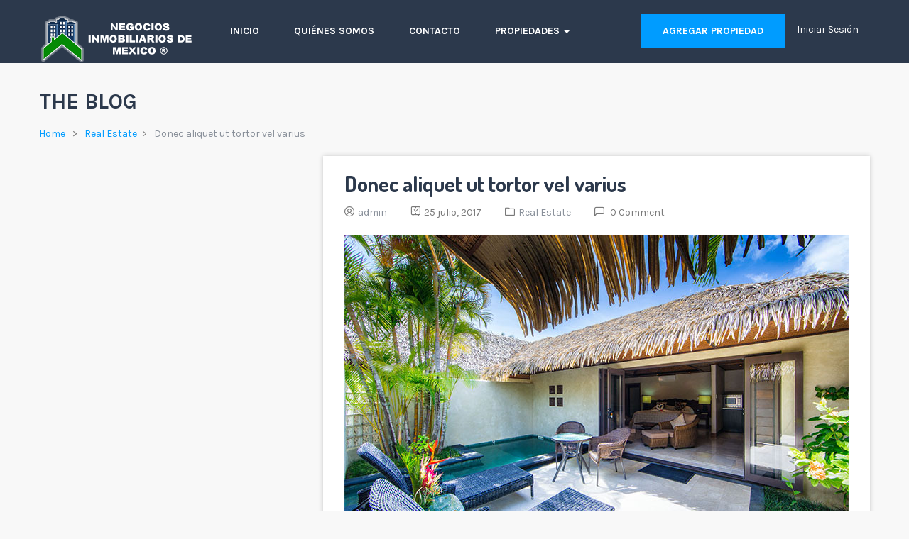

--- FILE ---
content_type: text/html; charset=UTF-8
request_url: https://negociosinmobiliariosdemexico.com/donec-aliquet-ut-tortor-vel-varius/
body_size: 52357
content:
<!DOCTYPE html>
<html lang="es-MX" class="no-js">
<head>
	<meta charset="UTF-8">
	<meta name="viewport" content="width=device-width">
	<link rel="profile" href="http://gmpg.org/xfn/11">
	<link rel="pingback" href="https://negociosinmobiliariosdemexico.com/xmlrpc.php">
	
	<title>Donec aliquet ut tortor vel varius | | Negocios Inmobiliarios de México</title>
<meta property="og:title" content="Donec aliquet ut tortor vel varius" /><meta property="og:image" content="https://negociosinmobiliariosdemexico.com/wp-content/uploads/2017/07/34-300x195.jpg" />
<!-- All in One SEO Pack 2.7.2 by Michael Torbert of Semper Fi Web Design[272,354] -->
<meta name="description"  content="Lorem ipsum dolor sit amet, consectetur adipiscing elit. Duis mollis et sem sed sollicitudin. Donec non odio neque. Aliquam hendrerit sollicitudin purus, quis rutrum mi accumsan nec. Quisque bibendum orci ac nibh facilisis, at malesuada orci congue." />

<meta name="keywords"  content="apartment" />

<link rel="canonical" href="https://negociosinmobiliariosdemexico.com/donec-aliquet-ut-tortor-vel-varius/" />
<!-- /all in one seo pack -->
<link rel='dns-prefetch' href='//maps.googleapis.com' />
<link rel='dns-prefetch' href='//fonts.googleapis.com' />
<link rel='dns-prefetch' href='//s.w.org' />
<link rel="alternate" type="application/rss+xml" title="Negocios Inmobiliarios de México &raquo; Feed" href="https://negociosinmobiliariosdemexico.com/feed/" />
<link rel="alternate" type="application/rss+xml" title="Negocios Inmobiliarios de México &raquo; RSS de los comentarios" href="https://negociosinmobiliariosdemexico.com/comments/feed/" />
<link rel="alternate" type="application/rss+xml" title="Negocios Inmobiliarios de México &raquo; Donec aliquet ut tortor vel varius RSS de los comentarios" href="https://negociosinmobiliariosdemexico.com/donec-aliquet-ut-tortor-vel-varius/feed/" />
		<script type="text/javascript">
			window._wpemojiSettings = {"baseUrl":"https:\/\/s.w.org\/images\/core\/emoji\/11\/72x72\/","ext":".png","svgUrl":"https:\/\/s.w.org\/images\/core\/emoji\/11\/svg\/","svgExt":".svg","source":{"concatemoji":"https:\/\/negociosinmobiliariosdemexico.com\/wp-includes\/js\/wp-emoji-release.min.js?ver=4.9.26"}};
			!function(e,a,t){var n,r,o,i=a.createElement("canvas"),p=i.getContext&&i.getContext("2d");function s(e,t){var a=String.fromCharCode;p.clearRect(0,0,i.width,i.height),p.fillText(a.apply(this,e),0,0);e=i.toDataURL();return p.clearRect(0,0,i.width,i.height),p.fillText(a.apply(this,t),0,0),e===i.toDataURL()}function c(e){var t=a.createElement("script");t.src=e,t.defer=t.type="text/javascript",a.getElementsByTagName("head")[0].appendChild(t)}for(o=Array("flag","emoji"),t.supports={everything:!0,everythingExceptFlag:!0},r=0;r<o.length;r++)t.supports[o[r]]=function(e){if(!p||!p.fillText)return!1;switch(p.textBaseline="top",p.font="600 32px Arial",e){case"flag":return s([55356,56826,55356,56819],[55356,56826,8203,55356,56819])?!1:!s([55356,57332,56128,56423,56128,56418,56128,56421,56128,56430,56128,56423,56128,56447],[55356,57332,8203,56128,56423,8203,56128,56418,8203,56128,56421,8203,56128,56430,8203,56128,56423,8203,56128,56447]);case"emoji":return!s([55358,56760,9792,65039],[55358,56760,8203,9792,65039])}return!1}(o[r]),t.supports.everything=t.supports.everything&&t.supports[o[r]],"flag"!==o[r]&&(t.supports.everythingExceptFlag=t.supports.everythingExceptFlag&&t.supports[o[r]]);t.supports.everythingExceptFlag=t.supports.everythingExceptFlag&&!t.supports.flag,t.DOMReady=!1,t.readyCallback=function(){t.DOMReady=!0},t.supports.everything||(n=function(){t.readyCallback()},a.addEventListener?(a.addEventListener("DOMContentLoaded",n,!1),e.addEventListener("load",n,!1)):(e.attachEvent("onload",n),a.attachEvent("onreadystatechange",function(){"complete"===a.readyState&&t.readyCallback()})),(n=t.source||{}).concatemoji?c(n.concatemoji):n.wpemoji&&n.twemoji&&(c(n.twemoji),c(n.wpemoji)))}(window,document,window._wpemojiSettings);
		</script>
		<style type="text/css">
img.wp-smiley,
img.emoji {
	display: inline !important;
	border: none !important;
	box-shadow: none !important;
	height: 1em !important;
	width: 1em !important;
	margin: 0 .07em !important;
	vertical-align: -0.1em !important;
	background: none !important;
	padding: 0 !important;
}
</style>
<link rel='stylesheet' id='mapescape.css-css'  href='https://negociosinmobiliariosdemexico.com/wp-content/plugins/realia/libraries/mapescape/css/mapescape.css?ver=20160604' type='text/css' media='all' />
<link rel='stylesheet' id='contact-form-7-css'  href='https://negociosinmobiliariosdemexico.com/wp-content/plugins/contact-form-7/includes/css/styles.css?ver=5.0' type='text/css' media='all' />
<link rel='stylesheet' id='rs-plugin-settings-css'  href='https://negociosinmobiliariosdemexico.com/wp-content/plugins/revslider/public/assets/css/settings.css?ver=5.3.1.5' type='text/css' media='all' />
<style id='rs-plugin-settings-inline-css' type='text/css'>
#rs-demo-id {}
</style>
<link rel='stylesheet' id='wp-pagenavi-css'  href='https://negociosinmobiliariosdemexico.com/wp-content/plugins/wp-pagenavi/pagenavi-css.css?ver=2.70' type='text/css' media='all' />
<link rel='stylesheet' id='apushome-theme-fonts-css'  href='https://fonts.googleapis.com/css?family=Karla:400,700|Dosis:300,400,500,600,700,800&#038;subset=latin%2Clatin-ext' type='text/css' media='all' />
<link rel='stylesheet' id='font-awesome-css'  href='https://negociosinmobiliariosdemexico.com/wp-content/plugins/js_composer/assets/lib/bower/font-awesome/css/font-awesome.min.css?ver=5.4.5' type='text/css' media='all' />
<link rel='stylesheet' id='apus-font-css'  href='https://negociosinmobiliariosdemexico.com/wp-content/themes/apushome/css/apus-font.css?ver=1.0.0' type='text/css' media='all' />
<link rel='stylesheet' id='material-design-iconic-font-css'  href='https://negociosinmobiliariosdemexico.com/wp-content/themes/apushome/css/material-design-iconic-font.css?ver=2.2.0' type='text/css' media='all' />
<link rel='stylesheet' id='animate-css'  href='https://negociosinmobiliariosdemexico.com/wp-content/themes/apushome/css/animate.css?ver=3.5.0' type='text/css' media='all' />
<link rel='stylesheet' id='bootstrap-css'  href='https://negociosinmobiliariosdemexico.com/wp-content/themes/apushome/css/bootstrap.css?ver=3.2.0' type='text/css' media='all' />
<link rel='stylesheet' id='apushome-template-css'  href='https://negociosinmobiliariosdemexico.com/wp-content/themes/apushome/css/template.css?ver=3.2' type='text/css' media='all' />
<style id='apushome-template-inline-css' type='text/css'>
.vc_custom_1532393022507{background-color: #2c394c !important;}.vc_custom_1532393034498{background-color: #2c394c !important;}.vc_custom_1532393041591{background-color: #2c394c !important;}.vc_custom_1532393049050{padding-top: 18px !important;padding-bottom: 18px !important;background-color: #2c394c !important;}.vc_custom_1532447992875{margin-bottom: 12px !important;}.vc_custom_1497499642413{padding-top: 45px !important;}.vc_custom_1532393146715{margin-top: 0px !important;margin-bottom: 0px !important;}
/* check main color *//* check second color *//* seting second *//* Typo *//* seting background main */body, p{}/* seting background main */h1,h2,h3,h4,h5,h6,.widget-title,.widgettitle{}/* Custom CSS */
</style>
<link rel='stylesheet' id='apushome-style-css'  href='https://negociosinmobiliariosdemexico.com/wp-content/themes/apushome/style.css?ver=3.2' type='text/css' media='all' />
<link rel='stylesheet' id='magnific-popup-css'  href='https://negociosinmobiliariosdemexico.com/wp-content/themes/apushome/js/magnific/magnific-popup.css?ver=1.1.0' type='text/css' media='all' />
<link rel='stylesheet' id='colorbox-css'  href='https://negociosinmobiliariosdemexico.com/wp-content/themes/apushome/js/colorbox/colorbox.css?ver=1.1.0' type='text/css' media='all' />
<link rel='stylesheet' id='perfect-scrollbar-css'  href='https://negociosinmobiliariosdemexico.com/wp-content/themes/apushome/css/perfect-scrollbar.css?ver=0.6.12' type='text/css' media='all' />
<script type='text/javascript' src='//maps.googleapis.com/maps/api/js?key=AIzaSyAOSK9Ko4rT5V4OrYteaP75btM0zH2NU9o&#038;libraries=weather%2Cgeometry%2Cvisualization%2Cplaces%2Cdrawing&#038;ver=4.9.26'></script>
<script type='text/javascript' src='https://negociosinmobiliariosdemexico.com/wp-includes/js/jquery/jquery.js?ver=1.12.4'></script>
<script type='text/javascript' src='https://negociosinmobiliariosdemexico.com/wp-includes/js/jquery/jquery-migrate.min.js?ver=1.4.1'></script>
<script type='text/javascript' src='https://negociosinmobiliariosdemexico.com/wp-content/plugins/realia/libraries/jquery.chained.remote.custom.min.js?ver=4.9.26'></script>
<script type='text/javascript' src='https://negociosinmobiliariosdemexico.com/wp-content/plugins/revslider/public/assets/js/jquery.themepunch.tools.min.js?ver=5.3.1.5'></script>
<script type='text/javascript' src='https://negociosinmobiliariosdemexico.com/wp-content/plugins/revslider/public/assets/js/jquery.themepunch.revolution.min.js?ver=5.3.1.5'></script>
<script type='text/javascript' src='https://negociosinmobiliariosdemexico.com/wp-content/themes/apushome/js/maps/jquery-google-map-custom.js?ver=1.2'></script>
<script type='text/javascript' src='https://negociosinmobiliariosdemexico.com/wp-content/themes/apushome/js/maps/script.js?ver=1.0'></script>
<link rel='https://api.w.org/' href='https://negociosinmobiliariosdemexico.com/wp-json/' />
<link rel="EditURI" type="application/rsd+xml" title="RSD" href="https://negociosinmobiliariosdemexico.com/xmlrpc.php?rsd" />
<link rel="wlwmanifest" type="application/wlwmanifest+xml" href="https://negociosinmobiliariosdemexico.com/wp-includes/wlwmanifest.xml" /> 
<link rel='prev' title='Cras egestas tincidunt nulla et cursus' href='https://negociosinmobiliariosdemexico.com/cras-egestas-tincidunt-nulla-et-cursus/' />
<link rel='next' title='Integer dignissim, enim nec molestie pharetra' href='https://negociosinmobiliariosdemexico.com/integer-dignissim-enim-nec-molestie-pharetra/' />
<meta name="generator" content="WordPress 4.9.26" />
<link rel='shortlink' href='https://negociosinmobiliariosdemexico.com/?p=3240' />
<link rel="alternate" type="application/json+oembed" href="https://negociosinmobiliariosdemexico.com/wp-json/oembed/1.0/embed?url=https%3A%2F%2Fnegociosinmobiliariosdemexico.com%2Fdonec-aliquet-ut-tortor-vel-varius%2F" />
<link rel="alternate" type="text/xml+oembed" href="https://negociosinmobiliariosdemexico.com/wp-json/oembed/1.0/embed?url=https%3A%2F%2Fnegociosinmobiliariosdemexico.com%2Fdonec-aliquet-ut-tortor-vel-varius%2F&#038;format=xml" />
		<style type="text/css">.recentcomments a{display:inline !important;padding:0 !important;margin:0 !important;}</style>
		<meta name="generator" content="Powered by WPBakery Page Builder - drag and drop page builder for WordPress."/>
<!--[if lte IE 9]><link rel="stylesheet" type="text/css" href="https://negociosinmobiliariosdemexico.com/wp-content/plugins/js_composer/assets/css/vc_lte_ie9.min.css" media="screen"><![endif]--><meta name="generator" content="Powered by Slider Revolution 5.3.1.5 - responsive, Mobile-Friendly Slider Plugin for WordPress with comfortable drag and drop interface." />
<style type="text/css" title="dynamic-css" class="options-output">h1{opacity: 1;visibility: visible;-webkit-transition: opacity 0.24s ease-in-out;-moz-transition: opacity 0.24s ease-in-out;transition: opacity 0.24s ease-in-out;}.wf-loading h1,{opacity: 0;}.ie.wf-loading h1,{visibility: hidden;}h2{opacity: 1;visibility: visible;-webkit-transition: opacity 0.24s ease-in-out;-moz-transition: opacity 0.24s ease-in-out;transition: opacity 0.24s ease-in-out;}.wf-loading h2,{opacity: 0;}.ie.wf-loading h2,{visibility: hidden;}h3, .widgettitle, .widget-title{opacity: 1;visibility: visible;-webkit-transition: opacity 0.24s ease-in-out;-moz-transition: opacity 0.24s ease-in-out;transition: opacity 0.24s ease-in-out;}.wf-loading h3, .widgettitle, .widget-title,{opacity: 0;}.ie.wf-loading h3, .widgettitle, .widget-title,{visibility: hidden;}h4{opacity: 1;visibility: visible;-webkit-transition: opacity 0.24s ease-in-out;-moz-transition: opacity 0.24s ease-in-out;transition: opacity 0.24s ease-in-out;}.wf-loading h4,{opacity: 0;}.ie.wf-loading h4,{visibility: hidden;}h5{opacity: 1;visibility: visible;-webkit-transition: opacity 0.24s ease-in-out;-moz-transition: opacity 0.24s ease-in-out;transition: opacity 0.24s ease-in-out;}.wf-loading h5,{opacity: 0;}.ie.wf-loading h5,{visibility: hidden;}h6{opacity: 1;visibility: visible;-webkit-transition: opacity 0.24s ease-in-out;-moz-transition: opacity 0.24s ease-in-out;transition: opacity 0.24s ease-in-out;}.wf-loading h6,{opacity: 0;}.ie.wf-loading h6,{visibility: hidden;}</style><noscript><style type="text/css"> .wpb_animate_when_almost_visible { opacity: 1; }</style></noscript></head>
<body class="post-template-default single single-post postid-3240 single-format-standard wpb-js-composer js-comp-ver-5.4.5 vc_responsive">
<div id="wrapper-container" class="wrapper-container">

	<div id="apus-mobile-menu" class="apus-offcanvas hidden-lg hidden-md"> 
    <div class="apus-offcanvas-body">
        <div class="offcanvas-head bg-primary">
            <a class="btn-toggle-canvas" data-toggle="offcanvas">
                <i class="fa fa-close"></i> <strong>MENU</strong>
            </a>
        </div>

        <nav class="navbar navbar-offcanvas navbar-static" role="navigation">
            <div class="navbar-collapse navbar-offcanvas-collapse"><ul id="main-mobile-menu" class="nav navbar-nav"><li id="menu-item-3286" class="menu-item-3286"><a href="https://negociosinmobiliariosdemexico.com/">Inicio</a></li>
<li id="menu-item-3287" class="menu-item-3287"><a href="https://negociosinmobiliariosdemexico.com/quienes-somos/">Quiénes Somos</a></li>
<li id="menu-item-3252" class="menu-item-3252"><a href="https://negociosinmobiliariosdemexico.com/contacto/">Contacto</a></li>
<li id="menu-item-3212" class="has-submenu menu-item-3212"><a href="#">Propiedades</a> <span class="icon-toggle"><i class="fa fa-plus"></i></span>
<ul class="sub-menu">
	<li id="menu-item-3363" class="menu-item-3363"><a href="https://negociosinmobiliariosdemexico.com/properties/?filter-contract=RENT">Renta</a></li>
	<li id="menu-item-3364" class="menu-item-3364"><a href="https://negociosinmobiliariosdemexico.com/properties/?filter-contract=SALE">Venta</a></li>
	<li id="menu-item-3400" class="menu-item-3400"><a href="https://negociosinmobiliariosdemexico.com/properties/?filter-property-type=40">Casas</a></li>
	<li id="menu-item-3401" class="menu-item-3401"><a href="https://negociosinmobiliariosdemexico.com/properties/?filter-property-type=18">Departamentos</a></li>
	<li id="menu-item-3402" class="menu-item-3402"><a href="https://negociosinmobiliariosdemexico.com/properties/?filter-property-type=72">Local</a></li>
	<li id="menu-item-3403" class="menu-item-3403"><a href="https://negociosinmobiliariosdemexico.com/properties/?filter-property-type=73">Recámaras</a></li>
	<li id="menu-item-3404" class="menu-item-3404"><a href="https://negociosinmobiliariosdemexico.com/properties/?filter-property-type=74">Terrenos</a></li>
</ul>
</li>
</ul></div>        </nav>

    </div>
</div>
<div class="over-dark"></div>
	<div id="apus-header-mobile" class="header-mobile hidden-lg hidden-md clearfix">
    <div class="container">
        
                    <div class="logo pull-left">
                <a href="https://negociosinmobiliariosdemexico.com/" >
                    <img src="https://negociosinmobiliariosdemexico.com/wp-content/uploads/2018/07/logo-largo.png" alt="Negocios Inmobiliarios de México">
                </a>
            </div>
                <div class="pull-right header-mobile-right">
            <button data-toggle="offcanvas" class="btn btn-offcanvas btn-toggle-canvas offcanvas pull-left" type="button">
               <i class="fa fa-bars"></i>
            </button>
                            <div class="pull-left">
                                                                        <div class="btn-group">
                                <button class="btn btn-setting dropdown-toggle" type="button" data-toggle="dropdown" aria-haspopup="true" aria-expanded="false"> <i class="icon-ap_settings" aria-hidden="true"></i></button>
                                <div class="user-menu dropdown-menu dropdown-menu-right dropdown-theme">
                                    <nav data-duration="400" class=" slide animate navbar" role="navigation">
                                    <div class="menu-anonymous-user-container"><ul id="anonymous-menu" class="nav navbar-nav menu"><li id="menu-item-3244" class="menu-item menu-item-type-post_type menu-item-object-page menu-item-3244"><a href="https://negociosinmobiliariosdemexico.com/login/">Iniciar Sesión</a></li>
</ul></div>                                    </nav>
                                </div>
                            </div>
                                                            </div>
                    </div>
    </div>
</div>
		<header id="apus-header" class="apus-header header-v2 hidden-sm hidden-xs" role="banner">
    <div class="main-sticky-header-wrapper">
        <div class="main-sticky-header">
            <div class="header-middle">
                <div class="container">
                    <div class="pull-left">
                        <div class="logo-in-theme ">
                            
    <div class="logo">
        <a href="https://negociosinmobiliariosdemexico.com/" >
            <img src="https://negociosinmobiliariosdemexico.com/wp-content/uploads/2018/07/logo-largo.png" alt="Negocios Inmobiliarios de México">
        </a>
    </div>
                        </div>
                    </div>
                    <div class="pull-left">
                                                    <div class="main-menu pull-left">
                                <nav data-duration="400" class="hidden-xs hidden-sm apus-megamenu slide animate navbar p-static" role="navigation">
                                <div class="collapse navbar-collapse"><ul id="primary-menu" class="nav navbar-nav megamenu"><li class="menu-item-3286 aligned-left"><a href="https://negociosinmobiliariosdemexico.com/">Inicio</a></li>
<li class="menu-item-3287 aligned-left"><a href="https://negociosinmobiliariosdemexico.com/quienes-somos/">Quiénes Somos</a></li>
<li class="menu-item-3252 aligned-left"><a href="https://negociosinmobiliariosdemexico.com/contacto/">Contacto</a></li>
<li class="dropdown menu-item-3212 aligned-left"><a href="#" class="dropdown-toggle"  data-hover="dropdown" data-toggle="dropdown">Propiedades <b class="caret"></b></a>
<ul class="dropdown-menu">
	<li class="menu-item-3363 aligned-"><a href="https://negociosinmobiliariosdemexico.com/properties/?filter-contract=RENT">Renta</a></li>
	<li class="menu-item-3364 aligned-"><a href="https://negociosinmobiliariosdemexico.com/properties/?filter-contract=SALE">Venta</a></li>
	<li class="menu-item-3400 aligned-"><a href="https://negociosinmobiliariosdemexico.com/properties/?filter-property-type=40">Casas</a></li>
	<li class="menu-item-3401 aligned-"><a href="https://negociosinmobiliariosdemexico.com/properties/?filter-property-type=18">Departamentos</a></li>
	<li class="menu-item-3402 aligned-"><a href="https://negociosinmobiliariosdemexico.com/properties/?filter-property-type=72">Local</a></li>
	<li class="menu-item-3403 aligned-"><a href="https://negociosinmobiliariosdemexico.com/properties/?filter-property-type=73">Recámaras</a></li>
	<li class="menu-item-3404 aligned-"><a href="https://negociosinmobiliariosdemexico.com/properties/?filter-property-type=74">Terrenos</a></li>
</ul>
</li>
</ul></div>                                </nav>
                            </div>
                                            </div>
                    <div class="pull-right header-right clearfix">
                                                    <div class="pull-left">
                                <a class="btn btn-theme" href="https://negociosinmobiliariosdemexico.com/agregar-propiedad/">Agregar Propiedad</a>
                            </div>
                                                                            <div class="pull-left">
                                                                                                            <nav data-duration="400" class="hidden-xs hidden-sm slide animate navbar no-margin" role="navigation">
                                        <div class="collapse navbar-collapse"><ul id="login" class="login"><li class="menu-item menu-item-type-post_type menu-item-object-page menu-item-3244"><a href="https://negociosinmobiliariosdemexico.com/login/">Iniciar Sesión</a></li>
</ul></div>                                        </nav>
                                                                                                </div>
                                            </div>
                </div>
            </div>
        </div>
    </div>
</header>	<div id="apus-main-content"><section id="apus-breadscrumb" class="apus-breadscrumb"><div class="container"><div class="wrapper-breads"><div class="wrapper-breads-inner"><h2 class="bread-title">The Blog</h2><div class="breadscrumb-inner"><ol class="breadcrumb"><li><a href="https://negociosinmobiliariosdemexico.com">Home</a>  </li> <li><a href="https://negociosinmobiliariosdemexico.com/category/real-estate/">Real Estate</a></li><li><span class="active">Donec aliquet ut tortor vel varius</span></li></ol></div></div></div></div></section>

<section id="main-container" class="main-content container inner">
	<div class="row">
		
		<div id="main-content" class="col-xs-12 col-md-8 col-sm-12 col-xs-12 pull-right pull-right">
			<div id="primary" class="content-area">
				<div id="content" class="site-content detail-post" role="main">
												<div class="box-shadow">
							<article id="post-3240" class="post-3240 post type-post status-publish format-standard has-post-thumbnail hentry category-real-estate tag-apartment">
    
	<div class="entry-content-detail">
        <div class="entry-meta">
            <div class="info">
                                    <h4 class="entry-title">
                        <a href="https://negociosinmobiliariosdemexico.com/donec-aliquet-ut-tortor-vel-varius/">Donec aliquet ut tortor vel varius</a>
                    </h4>
                                <div class="meta">
                    <span class="author"><i class="  icon-ap_user-circle"></i><a href="https://negociosinmobiliariosdemexico.com/author/admin/" title="Entradas de admin" rel="author">admin</a></span>
                    <span class="date"><i class=" icon-ap_clock"></i>25 julio, 2017</span>
                    <span class="categories"> <i class="icon-ap_folder"></i><a href="https://negociosinmobiliariosdemexico.com/category/real-estate/" class="categories-name">Real Estate</a></span>
                    <span class="comment"> <i class="icon-ap_comment"></i> 0 Comment</span>
                </div>
            </div>
        </div>
                    <div class="entry-thumb ">
                <div class="post-thumbnail"><div class="image-wrapper"><img width="710" height="461" src="https://negociosinmobiliariosdemexico.com/wp-content/uploads/2017/07/34.jpg" class="attachment-full size-full wp-post-image" alt="" srcset="https://negociosinmobiliariosdemexico.com/wp-content/uploads/2017/07/34.jpg 710w, https://negociosinmobiliariosdemexico.com/wp-content/uploads/2017/07/34-300x195.jpg 300w, https://negociosinmobiliariosdemexico.com/wp-content/uploads/2017/07/34-555x360.jpg 555w" sizes="(max-width: 710px) 100vw, 710px" /></div></div>            </div>
            	<div class="single-info info-bottom">
            <div class="entry-description">
                <p>Vestibulum sit amet nisl dui. Nunc feugiat ipsum ac massa congue, semper vestibulum est tincidunt. Integer dignissim, enim nec molestie pharetra, nulla tortor suscipit neque, sed sodales arcu nunc id nibh. Maecenas scelerisque, mauris vel vehicula vulputate, ligula nisi efficitur lorem, quis vestibulum urna nisi eu odio. Pellentesque euismod porttitor posuere. Vestibulum libero lorem, sagittis at malesuada vitae, hendrerit nec nulla. Donec aliquet ut tortor vel varius.</p>
<p>Cras egestas tincidunt nulla et cursus. Ut ac molestie dui. Fusce eu quam ac purus malesuada auctor. Suspendisse tempus aliquet erat, ac elementum justo eleifend eget. Pellentesque sodales aliquam lacus, nec tristique ligula rutrum quis. Vivamus maximus malesuada dignissim. In vitae vulputate odio. Mauris vestibulum magna dui, a vulputate lacus blandit nec. Morbi posuere mi a turpis tempor vulputate. Morbi dapibus volutpat mauris ut tincidunt. Sed</p>
<p>Vestibulum sit amet nisl dui. Nunc feugiat ipsum ac massa congue, semper vestibulum est tincidunt. Integer dignissim, enim nec molestie pharetra, nulla tortor suscipit neque, sed sodales arcu nunc id nibh. Maecenas scelerisque, mauris vel vehicula vulputate, ligula nisi efficitur lorem, quis vestibulum urna nisi eu odio. Pellentesque euismod porttitor posuere. Vestibulum libero lorem, sagittis at malesuada vitae, hendrerit nec nulla. Donec aliquet ut tortor vel varius.</p>
<p>Cras egestas tincidunt nulla et cursus. Ut ac molestie dui. Fusce eu quam ac purus malesuada auctor. Suspendisse tempus aliquet erat, ac elementum justo eleifend eget. Pellentesque sodales aliquam lacus, nec tristique ligula rutrum quis. Vivamus maximus malesuada dignissim. In vitae vulputate odio. Mauris vestibulum magna dui, a vulputate lacus blandit nec. Morbi posuere mi a turpis tempor vulputate. Morbi dapibus volutpat mauris ut tincidunt. Sed</p>
            </div><!-- /entry-content -->
    		    		<div class="tag-social clearfix">
    			<span class="entry-tags-list"><strong>Tags: </strong> <a href="https://negociosinmobiliariosdemexico.com/tag/apartment/">Apartment</a></span>    			<div class="apus-social-share">
	<div class="bo-social-icons bo-sicolor social-radius-rounded">
			<span class="title">Share: </span>
					<a class="bo-social-facebook" data-toggle="tooltip" data-placement="top" data-animation="true"  data-original-title="Facebook" href="" onclick="javascript: window.open('http://www.facebook.com/sharer.php?u=https://negociosinmobiliariosdemexico.com/donec-aliquet-ut-tortor-vel-varius/'); return false;" target="_blank" title="Share on facebook">
				<i class="fa fa-facebook"></i>
			</a>
 
				 
			<a class="bo-social-twitter" data-toggle="tooltip" data-placement="top" data-animation="true" data-original-title="Twitter" href="" onclick="javascript: window.open('http://twitter.com/home?status=Donec+aliquet+ut+tortor+vel+varius https://negociosinmobiliariosdemexico.com/donec-aliquet-ut-tortor-vel-varius/'); return false;" target="_blank" title="Share on Twitter">
				<i class="fa fa-twitter"></i>
			</a>
 
				 
			<a class="bo-social-linkedin"  data-toggle="tooltip" data-placement="top" data-animation="true"  data-original-title="LinkedIn" href="" onclick="javascript: window.open('http://linkedin.com/shareArticle?mini=true&amp;url=https://negociosinmobiliariosdemexico.com/donec-aliquet-ut-tortor-vel-varius/&amp;title=Donec+aliquet+ut+tortor+vel+varius'); return false;" target="_blank" title="Share on LinkedIn">
				<i class="fa fa-linkedin"></i>
			</a>
 
				 
			<a class="bo-social-tumblr" data-toggle="tooltip" data-placement="top" data-animation="true"  data-original-title="Tumblr" href="" onclick="javascript: window.open('http://www.tumblr.com/share/link?url=https%3A%2F%2Fnegociosinmobiliariosdemexico.com%2Fdonec-aliquet-ut-tortor-vel-varius%2F&amp;name=Donec+aliquet+ut+tortor+vel+varius&amp;description=Lorem+ipsum+dolor+sit+amet%2C+consectetur+adipiscing+elit.+Duis+mollis+et+sem+sed+sollicitudin.+Donec+non+odio+neque.+Aliquam+hendrerit+sollicitudin+purus%2C+quis+rutrum+mi+accumsan+nec.+Quisque+bibendum+orci+ac+nibh+facilisis%2C+at+malesuada+orci+congue.'); return false;" target="_blank" title="Share on Tumblr">
				<i class="fa fa-tumblr"></i>
			</a>
 
				 
			<a class="bo-social-google" data-toggle="tooltip" data-placement="top" data-animation="true"  data-original-title="Google plus" href="https://plus.google.com/share?url=https://negociosinmobiliariosdemexico.com/donec-aliquet-ut-tortor-vel-varius/" onclick="javascript:window.open(this.href,
	'', 'menubar=no,toolbar=no,resizable=yes,scrollbars=yes,height=600,width=600');return false;" target="_blank" title="Share on Google plus">
				<i class="fa fa-google-plus"></i>
			</a>
 
				 
						<a class="bo-social-pinterest" data-toggle="tooltip" data-placement="top" data-animation="true"  data-original-title="Pinterest" href="http://pinterest.com/pin/create/button/?url=https%3A%2F%2Fnegociosinmobiliariosdemexico.com%2Fdonec-aliquet-ut-tortor-vel-varius%2F&amp;description=Donec+aliquet+ut+tortor+vel+varius&amp;media=https%3A%2F%2Fnegociosinmobiliariosdemexico.com%2Fwp-content%2Fuploads%2F2017%2F07%2F34.jpg" target="_blank" title="Share on Pinterest">
				<i class="fa fa-pinterest"></i>
			</a>
 
			</div>
</div>	    		</div>
    	</div>
    </div>
</article>
	<nav class="navigation post-navigation" role="navigation">
		<h2 class="screen-reader-text">Navegación de entradas</h2>
		<div class="nav-links"><div class="nav-previous"><a href="https://negociosinmobiliariosdemexico.com/cras-egestas-tincidunt-nulla-et-cursus/" rel="prev"><span class="meta-nav" aria-hidden="true">Previous</span> <span class="pull-left navi"><i class=" icon-ap_angle-left"></i>Previous post:</span> <span class="post-title">Cras egestas tincidunt nulla et cursus</span></a></div><div class="nav-next"><a href="https://negociosinmobiliariosdemexico.com/integer-dignissim-enim-nec-molestie-pharetra/" rel="next"><span class="meta-nav" aria-hidden="true">Next</span> <span class="pull-right navi">Next post:<i class="icon-ap_angle-right"></i></span> <span class="post-title">Integer dignissim, enim nec molestie pharetra</span></a></div></div>
	</nav>							</div>
															<div class="related-posts">
    <h4 class="title">
        <span>Related Posts</span>
    </h4>
    <div class="related-posts-content  widget-content">
        <div class="owl-carousel" data-carousel="owl" data-smallmedium="2" data-extrasmall="1" data-items="3"  data-pagination="false" data-nav="true">
                            <div class="item">
                    
<article class="post post-grid post-3168 type-post status-publish format-standard has-post-thumbnail hentry category-real-estate tag-open-house tag-real-estate">
    <div class="post-thumbnail"><div class="image-wrapper"><img width="710" height="461" src="https://negociosinmobiliariosdemexico.com/wp-content/uploads/2017/07/pexels-photo-316879.jpg" class="attachment-full size-full wp-post-image" alt="" srcset="https://negociosinmobiliariosdemexico.com/wp-content/uploads/2017/07/pexels-photo-316879.jpg 710w, https://negociosinmobiliariosdemexico.com/wp-content/uploads/2017/07/pexels-photo-316879-300x195.jpg 300w, https://negociosinmobiliariosdemexico.com/wp-content/uploads/2017/07/pexels-photo-316879-555x360.jpg 555w" sizes="(max-width: 710px) 100vw, 710px" /></div></div>    <div class="entry-content ">
        <div class="entry-meta">
            <div class="info">
                                    <h4 class="entry-title">
                        <a href="https://negociosinmobiliariosdemexico.com/suspendisse-tempus-aliquet-erat/">Suspendisse tempus aliquet erat</a>
                    </h4>
                                <div class="meta">
                    <span class="author"><i class="  icon-ap_user-circle"></i><a href="https://negociosinmobiliariosdemexico.com/author/admin/" title="Entradas de admin" rel="author">admin</a></span>
                    <span class="date"><i class=" icon-ap_clock"></i>25 julio, 2017</span>
                    <span class="categories"> <i class="icon-ap_folder"></i><a href="https://negociosinmobiliariosdemexico.com/category/real-estate/" class="categories-name">Real Estate</a></span>
                    <span class="comment"> <i class="icon-ap_comment"></i> 0 Comment</span>
                </div>
            </div>
        </div>
        
                    <div class="entry-description"><p>Lorem ipsum dolor sit amet, consectetur adipiscing elit. Duis mollis et sem sed sollicitudin. Donec non odio neque. Aliquam hendrerit sollicitudin purus, quis rutrum mi accumsan nec. Quisque bibendum orci ac nibh facilisis, at malesuada orci congue.</p>
</div>
        
        <a class="btn-readmore" href="https://negociosinmobiliariosdemexico.com/suspendisse-tempus-aliquet-erat/"> <i class="icon-ap_arrow-right"></i> <span>Read More</span></a>
    </div>
</article>                </div>
                            <div class="item">
                    
<article class="post post-grid post-3166 type-post status-publish format-standard has-post-thumbnail hentry category-real-estate tag-house-for-families tag-luxury">
    <div class="post-thumbnail"><div class="image-wrapper"><img width="710" height="461" src="https://negociosinmobiliariosdemexico.com/wp-content/uploads/2017/07/tile-trends.jpg" class="attachment-full size-full wp-post-image" alt="" srcset="https://negociosinmobiliariosdemexico.com/wp-content/uploads/2017/07/tile-trends.jpg 710w, https://negociosinmobiliariosdemexico.com/wp-content/uploads/2017/07/tile-trends-300x195.jpg 300w, https://negociosinmobiliariosdemexico.com/wp-content/uploads/2017/07/tile-trends-555x360.jpg 555w" sizes="(max-width: 710px) 100vw, 710px" /></div></div>    <div class="entry-content ">
        <div class="entry-meta">
            <div class="info">
                                    <h4 class="entry-title">
                        <a href="https://negociosinmobiliariosdemexico.com/nunc-feugiat-ipsum-ac-massa-congue/">Nunc feugiat ipsum ac massa congue</a>
                    </h4>
                                <div class="meta">
                    <span class="author"><i class="  icon-ap_user-circle"></i><a href="https://negociosinmobiliariosdemexico.com/author/admin/" title="Entradas de admin" rel="author">admin</a></span>
                    <span class="date"><i class=" icon-ap_clock"></i>25 julio, 2017</span>
                    <span class="categories"> <i class="icon-ap_folder"></i><a href="https://negociosinmobiliariosdemexico.com/category/real-estate/" class="categories-name">Real Estate</a></span>
                    <span class="comment"> <i class="icon-ap_comment"></i> 0 Comment</span>
                </div>
            </div>
        </div>
        
                    <div class="entry-description"><p>Lorem ipsum dolor sit amet, consectetur adipiscing elit. Duis mollis et sem sed sollicitudin. Donec non odio neque. Aliquam hendrerit sollicitudin purus, quis rutrum mi accumsan nec. Quisque bibendum orci ac nibh facilisis, at malesuada orci congue.</p>
</div>
        
        <a class="btn-readmore" href="https://negociosinmobiliariosdemexico.com/nunc-feugiat-ipsum-ac-massa-congue/"> <i class="icon-ap_arrow-right"></i> <span>Read More</span></a>
    </div>
</article>                </div>
                            <div class="item">
                    
<article class="post post-grid post-3155 type-post status-publish format-standard has-post-thumbnail hentry category-real-estate">
    <div class="post-thumbnail"><div class="image-wrapper"><img width="710" height="461" src="https://negociosinmobiliariosdemexico.com/wp-content/uploads/2017/07/02-full-house-townhouse.jpg" class="attachment-full size-full wp-post-image" alt="" srcset="https://negociosinmobiliariosdemexico.com/wp-content/uploads/2017/07/02-full-house-townhouse.jpg 710w, https://negociosinmobiliariosdemexico.com/wp-content/uploads/2017/07/02-full-house-townhouse-300x195.jpg 300w, https://negociosinmobiliariosdemexico.com/wp-content/uploads/2017/07/02-full-house-townhouse-555x360.jpg 555w" sizes="(max-width: 710px) 100vw, 710px" /></div></div>    <div class="entry-content ">
        <div class="entry-meta">
            <div class="info">
                                    <h4 class="entry-title">
                        <a href="https://negociosinmobiliariosdemexico.com/vestibulum-sit-amet-nisl-dui/">Vestibulum sit amet nisl dui</a>
                    </h4>
                                <div class="meta">
                    <span class="author"><i class="  icon-ap_user-circle"></i><a href="https://negociosinmobiliariosdemexico.com/author/admin/" title="Entradas de admin" rel="author">admin</a></span>
                    <span class="date"><i class=" icon-ap_clock"></i>25 julio, 2017</span>
                    <span class="categories"> <i class="icon-ap_folder"></i><a href="https://negociosinmobiliariosdemexico.com/category/real-estate/" class="categories-name">Real Estate</a></span>
                    <span class="comment"> <i class="icon-ap_comment"></i> 0 Comment</span>
                </div>
            </div>
        </div>
        
                    <div class="entry-description"><p>Lorem ipsum dolor sit amet, consectetur adipiscing elit. Duis mollis et sem sed sollicitudin. Donec non odio neque. Aliquam hendrerit sollicitudin purus, quis rutrum mi accumsan nec. Quisque bibendum orci ac nibh facilisis, at malesuada orci congue.</p>
</div>
        
        <a class="btn-readmore" href="https://negociosinmobiliariosdemexico.com/vestibulum-sit-amet-nisl-dui/"> <i class="icon-ap_arrow-right"></i> <span>Read More</span></a>
    </div>
</article>                </div>
                                </div>
    </div>
</div>
			                
<div id="comments" class="comments-area">

	
	
	
		      	<div class="commentform clearfix reset-button-default">
		    		<div id="respond" class="comment-respond">
		<h3 id="reply-title" class="comment-reply-title"><h4 class="title">Deja un comentario</h4> <small><a rel="nofollow" id="cancel-comment-reply-link" href="/donec-aliquet-ut-tortor-vel-varius/#respond" style="display:none;">Cancelar respuesta</a></small></h3>			<form action="https://negociosinmobiliariosdemexico.com/wp-comments-post.php" method="post" id="commentform" class="comment-form" novalidate>
				<div class="form-group h-info">Tu email no será publicado.</div><div class="row"><div class="col-md-6 col-xs-12"><div class="form-group ">
	                                            <input type="text" placeholder="Nombre*" name="author" class="form-control" id="author" value=""  aria-required='true' />
	                                            </div></div>
 <div class="col-md-6 col-xs-12"><div class="form-group ">
	                                            <input id="email" placeholder="Email*"  name="email" class="form-control" type="text" value=""  aria-required='true' />
	                                            </div></div>
</div>
<p class="comment-form-cookies-consent"><input id="wp-comment-cookies-consent" name="wp-comment-cookies-consent" type="checkbox" value="yes" /><label for="wp-comment-cookies-consent">Recordar mi nombre, correo y sitio web para mis próximos comentarios.</label></p>
<div class="form-group space-comment">
                                                <textarea rows="7" placeholder="Comentario" id="comment" class="form-control"  name="comment" aria-required='true'></textarea>
                                            </div><p class="form-submit"><input name="submit" type="submit" id="submit" class="btn btn btn-theme-second " class="submit" value="Enviar" /> <input type='hidden' name='comment_post_ID' value='3240' id='comment_post_ID' />
<input type='hidden' name='comment_parent' id='comment_parent' value='0' />
</p><p style="display: none;"><input type="hidden" id="akismet_comment_nonce" name="akismet_comment_nonce" value="9abd673ce0" /></p><p style="display: none;"><input type="hidden" id="ak_js" name="ak_js" value="234"/></p>			</form>
			</div><!-- #respond -->
		      	</div>
	      	</div><!-- .comments-area --> 				</div><!-- #content -->
			</div><!-- #primary -->
		</div>
					<div class="col-md-4 col-sm-12 col-xs-12">
			  	<aside class="sidebar sidebar-left" itemscope="itemscope" itemtype="http://schema.org/WPSideBar">
			   					  	</aside>
			</div>
		
			</div>	
</section>

	</div><!-- .site-content -->

	<footer id="apus-footer" class="apus-footer" role="contentinfo">
					<div class="container">
				<div class="footer-builder-wrapper boxed footer-3"><div data-vc-full-width="true" data-vc-full-width-init="false" class="vc_row wpb_row vc_row-fluid vc_custom_1532393022507 vc_row-has-fill"><div class="wpb_column vc_column_container vc_col-sm-12"><div class="vc_column-inner "><div class="wpb_wrapper"><div class="vc_empty_space"   style="height: 52px" ><span class="vc_empty_space_inner"></span></div>
</div></div></div></div><div class="vc_row-full-width vc_clearfix"></div><div data-vc-full-width="true" data-vc-full-width-init="false" class="vc_row wpb_row vc_row-fluid vc_custom_1532393034498 vc_row-has-fill"><div class="wpb_column vc_column_container vc_col-sm-4"><div class="vc_column-inner "><div class="wpb_wrapper">
	<div class="wpb_text_column wpb_content_element  vc_custom_1532447992875" >
		<div class="wpb_wrapper">
			<p><strong><img class="alignleft size-full wp-image-3382" src="https://negociosinmobiliariosdemexico.com/wp-content/uploads/2018/07/pek.png" alt="" width="93" height="128" />NEGOCIOS INMOBILIARIOS DE MEXICO</strong> es una entidad de marketing, intermediación y servicios profesionales en la administración de <strong>BIENES RAICES</strong>, con una trayectoria de servicios de más de 10 años en el mercado, operando e invirtiendo en un sistema sofisticado para la comercialización inmobiliaria</p>

		</div>
	</div>
<div class="widget widget-social   ">
        <div class="widget-content">
    		    			<ul class="social">
			    			                <li>
			                    <a href="#" class="facebook">
			                        <i class="fa fa-facebook "></i>
			                    </a>
			                </li>
			    			                <li>
			                    <a href="#" class="twitter">
			                        <i class="fa fa-twitter "></i>
			                    </a>
			                </li>
			    			                <li>
			                    <a href="#" class="youtube">
			                        <i class="fa fa-youtube "></i>
			                    </a>
			                </li>
			    			                <li>
			                    <a href="#" class="pinterest">
			                        <i class="fa fa-pinterest "></i>
			                    </a>
			                </li>
			    			</ul>
			</div>
</div></div></div></div><div class="wpb_column vc_column_container vc_col-sm-4"><div class="vc_column-inner "><div class="wpb_wrapper">
	<div class="wpb_text_column wpb_content_element " >
		<div class="wpb_wrapper">
			<div class="widget contact style1">
<h3 class="widget-title">Contáctanos</h3>
<ul>
<li><i class="icon-ap_phone"></i> +52 238 371 7272, 228 284 5992</li>
<li><i class="icon-ap_email"></i>contacto@negociosinmobiliariosdemexico.com</li>
<li><i class="icon-ap_link"></i>www.negociosinmobiliariosdemexico.com</li>
</ul>
</div>

		</div>
	</div>
</div></div></div><div class="wpb_column vc_column_container vc_col-sm-4"><div class="vc_column-inner "><div class="wpb_wrapper"><div class="vc_row wpb_row vc_inner vc_row-fluid"><div class="wpb_column vc_column_container vc_col-sm-6"><div class="vc_column-inner "><div class="wpb_wrapper"><div class="apus_custom_menu wpb_content_element "><div class="widget widget_nav_menu"><h2 class="widgettitle">Propiedades</h2><div class="menu-propiedades-container"><ul id="menu-propiedades" class="menu"><li id="menu-item-3395" class="menu-item menu-item-type-custom menu-item-object-custom menu-item-3395"><a href="https://negociosinmobiliariosdemexico.com/properties/?filter-property-type=40">Casas</a></li>
<li id="menu-item-3396" class="menu-item menu-item-type-custom menu-item-object-custom menu-item-3396"><a href="https://negociosinmobiliariosdemexico.com/properties/?filter-property-type=18">Departamentos</a></li>
<li id="menu-item-3397" class="menu-item menu-item-type-custom menu-item-object-custom menu-item-3397"><a href="https://negociosinmobiliariosdemexico.com/properties/?filter-property-type=72">Local</a></li>
<li id="menu-item-3398" class="menu-item menu-item-type-custom menu-item-object-custom menu-item-3398"><a href="https://negociosinmobiliariosdemexico.com/properties/?filter-property-type=73">Recámaras</a></li>
<li id="menu-item-3399" class="menu-item menu-item-type-custom menu-item-object-custom menu-item-3399"><a href="https://negociosinmobiliariosdemexico.com/properties/?filter-property-type=74">Terrenos</a></li>
</ul></div></div></div></div></div></div><div class="wpb_column vc_column_container vc_col-sm-6"><div class="vc_column-inner vc_custom_1497499642413"><div class="wpb_wrapper"><div class="apus_custom_menu wpb_content_element "><div class="widget widget_nav_menu"><div class="menu-sub-link-container"><ul id="menu-sub-link" class="menu"><li id="menu-item-3389" class="menu-item menu-item-type-custom menu-item-object-custom menu-item-3389"><a href="https://negociosinmobiliariosdemexico.com/properties/?filter-contract=RENT">Renta</a></li>
<li id="menu-item-3390" class="menu-item menu-item-type-custom menu-item-object-custom menu-item-3390"><a href="https://negociosinmobiliariosdemexico.com/properties/?filter-contract=SALE">Venta</a></li>
</ul></div></div></div></div></div></div></div></div></div></div></div><div class="vc_row-full-width vc_clearfix"></div><div data-vc-full-width="true" data-vc-full-width-init="false" class="vc_row wpb_row vc_row-fluid vc_custom_1532393041591 vc_row-has-fill"><div class="wpb_column vc_column_container vc_col-sm-12"><div class="vc_column-inner "><div class="wpb_wrapper"><div class="vc_empty_space"   style="height: 1px" ><span class="vc_empty_space_inner"></span></div>
</div></div></div></div><div class="vc_row-full-width vc_clearfix"></div><div data-vc-full-width="true" data-vc-full-width-init="false" class="vc_row wpb_row vc_row-fluid apus-copyright vc_custom_1532393049050 vc_row-has-fill"><div class="wpb_column vc_column_container vc_col-sm-6"><div class="vc_column-inner "><div class="wpb_wrapper"><div style="font-size: 14px;color: #ffffff;text-align: left" class="vc_custom_heading vc_custom_1532393146715" >© 2018 Inmobiliarios de México, Todos los Derechos Reservados</div></div></div></div><div class="wpb_column vc_column_container vc_col-sm-6"><div class="vc_column-inner "><div class="wpb_wrapper"></div></div></div></div><div class="vc_row-full-width vc_clearfix"></div></div>			</div>
				
	</footer><!-- .site-footer -->

			<div id="compare-sidebar" class="">
			<div class="compare-sidebar-wrapper">
				<h3 class="title">Compare Properties</h3>
							</div>
			<div class="compare-sidebar-btn">
				<div class="open-text">
					Compare (<span class="count">0</span>)
				</div>
			</div>
		</div><!-- .widget-area -->
	
			<a href="#" id="back-to-top" class="add-fix-top">
			<i class="fa fa-angle-up"></i>
		</a>
	
</div><!-- .site -->

            <div class="hidden apus-favorite-login-info">
                Please login to add this property.                <a href="https://negociosinmobiliariosdemexico.com/login/">
                    Click here to login                </a>
            </div>
        <link rel='stylesheet' id='js_composer_front-css'  href='https://negociosinmobiliariosdemexico.com/wp-content/plugins/js_composer/assets/css/js_composer.min.css?ver=5.4.5' type='text/css' media='all' />
<script type='text/javascript' src='https://negociosinmobiliariosdemexico.com/wp-content/plugins/realia/libraries/jquery-google-map/infobox.js?ver=4.9.26'></script>
<script type='text/javascript' src='https://negociosinmobiliariosdemexico.com/wp-content/plugins/realia/libraries/jquery-google-map/markerclusterer.js?ver=4.9.26'></script>
<script type='text/javascript' src='https://negociosinmobiliariosdemexico.com/wp-content/plugins/realia/libraries/mapescape/js/mapescape.js?ver=4.9.26'></script>
<script type='text/javascript' src='https://negociosinmobiliariosdemexico.com/wp-content/plugins/realia/assets/js/realia.js?ver=1.2.1'></script>
<script type='text/javascript'>
/* <![CDATA[ */
var wpcf7 = {"apiSettings":{"root":"https:\/\/negociosinmobiliariosdemexico.com\/wp-json\/contact-form-7\/v1","namespace":"contact-form-7\/v1"},"recaptcha":{"messages":{"empty":"Please verify that you are not a robot."}}};
/* ]]> */
</script>
<script type='text/javascript' src='https://negociosinmobiliariosdemexico.com/wp-content/plugins/contact-form-7/includes/js/scripts.js?ver=5.0'></script>
<script type='text/javascript' src='https://negociosinmobiliariosdemexico.com/wp-content/themes/apushome/js/gmap3.js?ver=20131022'></script>
<script type='text/javascript' src='https://negociosinmobiliariosdemexico.com/wp-content/themes/apushome/js/skip-link-focus-fix.js?ver=20141010'></script>
<script type='text/javascript' src='https://negociosinmobiliariosdemexico.com/wp-includes/js/comment-reply.min.js?ver=4.9.26'></script>
<script type='text/javascript' src='https://negociosinmobiliariosdemexico.com/wp-content/themes/apushome/js/bootstrap.min.js?ver=20150330'></script>
<script type='text/javascript' src='https://negociosinmobiliariosdemexico.com/wp-content/themes/apushome/js/owl.carousel.min.js?ver=2.2.1'></script>
<script type='text/javascript' src='https://negociosinmobiliariosdemexico.com/wp-content/themes/apushome/js/magnific/jquery.magnific-popup.min.js?ver=1.1.0'></script>
<script type='text/javascript' src='https://negociosinmobiliariosdemexico.com/wp-content/themes/apushome/js/colorbox/jquery.colorbox.js?ver=1.1.0'></script>
<script type='text/javascript' src='https://negociosinmobiliariosdemexico.com/wp-content/themes/apushome/js/sticky-kit.js?ver=1.1.0'></script>
<script type='text/javascript' src='https://negociosinmobiliariosdemexico.com/wp-content/themes/apushome/js/jquery.unveil.js?ver=1.1.0'></script>
<script type='text/javascript' src='https://negociosinmobiliariosdemexico.com/wp-content/themes/apushome/js/perfect-scrollbar.jquery.min.js?ver=0.6.12'></script>
<script type='text/javascript' src='https://negociosinmobiliariosdemexico.com/wp-includes/js/jquery/ui/core.min.js?ver=1.11.4'></script>
<script type='text/javascript' src='https://negociosinmobiliariosdemexico.com/wp-includes/js/jquery/ui/widget.min.js?ver=1.11.4'></script>
<script type='text/javascript' src='https://negociosinmobiliariosdemexico.com/wp-includes/js/jquery/ui/mouse.min.js?ver=1.11.4'></script>
<script type='text/javascript' src='https://negociosinmobiliariosdemexico.com/wp-includes/js/jquery/ui/slider.min.js?ver=1.11.4'></script>
<script type='text/javascript'>
/* <![CDATA[ */
var apushome_ajax = {"ajaxurl":"https:\/\/negociosinmobiliariosdemexico.com\/wp-admin\/admin-ajax.php","dec_point":".","thousands_separator":",","comapre_text":"Compare","comapre_text_added":"Added Compare","currency":"$","monthly_text":"Monthly Payment: ","transparent_marker":"https:\/\/negociosinmobiliariosdemexico.com\/wp-content\/themes\/apushome\/images\/transparent-marker-image.png","after_register":"https:\/\/negociosinmobiliariosdemexico.com\/editar-perfil\/","after_login":"https:\/\/negociosinmobiliariosdemexico.com"};
/* ]]> */
</script>
<script type='text/javascript' src='https://negociosinmobiliariosdemexico.com/wp-content/themes/apushome/js/functions.js?ver=20150330'></script>
<script type='text/javascript'>
(function(html){html.className = html.className.replace(/\bno-js\b/,'js')})(document.documentElement);
</script>
<script type='text/javascript' src='https://negociosinmobiliariosdemexico.com/wp-includes/js/wp-embed.min.js?ver=4.9.26'></script>
<script async="async" type='text/javascript' src='https://negociosinmobiliariosdemexico.com/wp-content/plugins/akismet/_inc/form.js?ver=4.0.8'></script>
<script type='text/javascript' src='https://negociosinmobiliariosdemexico.com/wp-content/plugins/js_composer/assets/js/dist/js_composer_front.min.js?ver=5.4.5'></script>
</body>
</html>